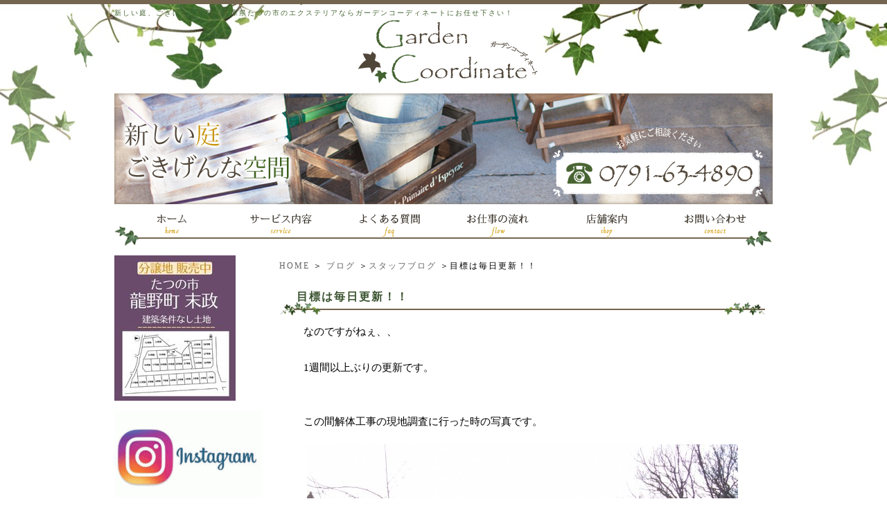

--- FILE ---
content_type: text/html; charset=UTF-8
request_url: https://garden-coordinate.com/blog/staffblog/%E7%9B%AE%E6%A8%99%E3%81%AF%E6%AF%8E%E6%97%A5%E6%9B%B4%E6%96%B0%EF%BC%81%EF%BC%81.html
body_size: 5215
content:
<!DOCTYPE html PUBLIC "-//W3C//DTD XHTML 1.0 Transitional//EN" "http://www.w3.org/TR/xhtml1/DTD/xhtml1-transitional.dtd">
<html xmlns="http://www.w3.org/1999/xhtml"><!-- InstanceBegin template="/Templates/index.dwt" codeOutsideHTMLIsLocked="false" -->

<head>
    <meta http-equiv="Content-Type" content="text/html; charset=UTF-8" />
    <meta name="keywords" content="ブログ,スタッフブログ,庭,ガーデン,外構,エクステリア,不動産,土地,たつの市,姫路市,赤穂市,相生市,太子町" />
    <meta name="Description" content="ブログ スタッフブログ 庭 ガーデン 外構 エクステリア 不動産 土地 たつの市 姫路市 赤穂市 相生市 太子町" />
    <meta name="google-site-verification" content="" />
    <title>目標は毎日更新！！｜兵庫県 たつの市 | ガーデン・エクステリア | ガーデンコーディネート</title>
    <link rel="shortcut icon" href="https://garden-coordinate.com/files/2014/05/favicon.png" type="image/ico">
    <link rel="alternate" type="application/rss+xml" title="兵庫県 たつの市 | ガーデン・エクステリア | ガーデンコーディネート &raquo; フィード" href="https://garden-coordinate.com/feed" />
<link rel="alternate" type="application/rss+xml" title="兵庫県 たつの市 | ガーデン・エクステリア | ガーデンコーディネート &raquo; コメントフィード" href="https://garden-coordinate.com/comments/feed" />
<link rel='stylesheet' id='facebox-css'  href='https://garden-coordinate.com/wp-content/plugins/custom-field-gui-utility/facebox/facebox.css?ver=3.0.5' type='text/css' media='all' />
<link rel='stylesheet' id='home-css'  href='https://garden-coordinate.com/files/common_blog0484111001401843646.css' type='text/css' media='all' />
<link rel='stylesheet' id='style-css'  href='https://garden-coordinate.com/wp-content/themes/thelonious/style.css?ver=3.0.5' type='text/css' media='all' />
<link rel='stylesheet' id='sites-css'  href='https://garden-coordinate.com/wp-content/themes/thelonious/sites.css?ver=3.0.5' type='text/css' media='all' />
<link rel='stylesheet' id='sidebar-css'  href='https://garden-coordinate.com/wp-content/themes/thelonious/sidebar_left.css?ver=3.0.5' type='text/css' media='all' />
<link rel='stylesheet' id='pages-css'  href='https://garden-coordinate.com/wp-content/themes/thelonious/pages.css?ver=3.0.5' type='text/css' media='all' />
<link rel='stylesheet' id='background-css'  href='https://garden-coordinate.com/files/background0514015001715845264.css' type='text/css' media='all' />
<link rel='stylesheet' id='whole-css'  href='https://garden-coordinate.com/files/whole0298355001662705752.css' type='text/css' media='all' />
<link rel='stylesheet' id='wp-pagenavi-css'  href='https://garden-coordinate.com/wp-content/plugins/wp-pagenavi/pagenavi-css.css?ver=2.70' type='text/css' media='all' />
<script type='text/javascript' src='https://garden-coordinate.com/wp-includes/js/jquery/jquery.js?ver=1.4.2'></script>
<script type='text/javascript' src='https://garden-coordinate.com/wp-content/plugins/custom-field-gui-utility/facebox/facebox.js?ver=3.0.5'></script>
<script type='text/javascript' src='https://garden-coordinate.com/wp-content/themes/thelonious/js/alphafilter.js?ver=3.0.5'></script>
<link rel="EditURI" type="application/rsd+xml" title="RSD" href="https://garden-coordinate.com/xmlrpc.php?rsd" />
<link rel="wlwmanifest" type="application/wlwmanifest+xml" href="https://garden-coordinate.com/wp-includes/wlwmanifest.xml" /> 
<link rel='index' title='兵庫県 たつの市 | ガーデン・エクステリア | ガーデンコーディネート' href='https://garden-coordinate.com' />
<link rel='start' title='消毒はいつすればいいのか知りたいです。' href='https://garden-coordinate.com/faq/f_shokusai/disinfect.html' />
<link rel='prev' title='観葉植物入荷しました☆' href='https://garden-coordinate.com/topics/%e8%a6%b3%e8%91%89%e6%a4%8d%e7%89%a9%e5%85%a5%e8%8d%b7%e3%81%97%e3%81%be%e3%81%97%e3%81%9f%e2%98%86-2.html' />
<link rel='next' title='目標は毎日更新！！' href='https://garden-coordinate.com/topics/%e7%9b%ae%e6%a8%99%e3%81%af%e6%af%8e%e6%97%a5%e6%9b%b4%e6%96%b0%ef%bc%81%ef%bc%81-2.html' />
<meta name="generator" content="WordPress 3.0.5" />
<link rel='canonical' href='https://garden-coordinate.com/blog/staffblog/%e7%9b%ae%e6%a8%99%e3%81%af%e6%af%8e%e6%97%a5%e6%9b%b4%e6%96%b0%ef%bc%81%ef%bc%81.html' />
<link rel='shortlink' href='https://garden-coordinate.com/?p=1132' />
<link rel="alternate" media="handheld" type="text/html" href="https://garden-coordinate.com/blog/staffblog/%E7%9B%AE%E6%A8%99%E3%81%AF%E6%AF%8E%E6%97%A5%E6%9B%B4%E6%96%B0%EF%BC%81%EF%BC%81.html" />
    <!-- Google tag (gtag.js) -->
    <script async src="https://www.googletagmanager.com/gtag/js?id=G-EYND2CSFH1"></script>
    <script>
        window.dataLayer = window.dataLayer || [];

        function gtag() {
            dataLayer.push(arguments);
        }
        gtag('js', new Date());

        gtag('config', 'G-EYND2CSFH1');
    </script>
    <!-- clarity -->
    <script type="text/javascript">
        (function(c, l, a, r, i, t, y) {
            c[a] = c[a] || function() {
                (c[a].q = c[a].q || []).push(arguments)
            };
            t = l.createElement(r);
            t.async = 1;
            t.src = "https://www.clarity.ms/tag/" + i;
            y = l.getElementsByTagName(r)[0];
            y.parentNode.insertBefore(t, y);
        })(window, document, "clarity", "script", "rneo3axevo");
    </script>
</head>

<body id="top" class="single single-post postid-1132" data-ip="162.43.121.89">
            <div id="wrapper">
                <div id="header" class="clearfix">
                                    <strong>
                                新しい庭、ごきげんな空間。兵庫県たつの市のエクステリアならガーデンコーディネートにお任せ下さい！            </strong>
            
                        <div id="title">
                <a href="/"><img src="https://garden-coordinate.com/files/2014/06/main_header_s.png" alt="新しい庭、ごきげんな空間　Garden Coodinate　お気軽にご相談ください Tel：0791-63-4890" title="新しい庭、ごきげんな空間　Garden Coodinate" class="alphafilter" /></a>            </div>
                                                    <style>
#header a:hover img {opacity: 0.5;
filter: alpha(opacity=60);}
</style>

 <a href="/"><img src="https://garden-coordinate.com/files/2014/05/header_btn1.png" alt="HOMEに戻る" /></a><a href="/service"><img src="https://garden-coordinate.com/files/2014/06/header_btn2.png" alt="サービス内容はこちら" /></a><a href="/faq"><img src="https://garden-coordinate.com/files/2014/06/header_btn3.png" alt="よくある質問はこちら" /></a><a href="/flow"><img src="https://garden-coordinate.com/files/2014/05/header_btn4.png
" alt="お仕事の流れはこちら" /></a><a href="/shop"><img src="https://garden-coordinate.com/files/2014/05/header_btn5.png" alt="店舗案内はこちら" /></a><a href="/inquiry"><img src="https://garden-coordinate.com/files/2014/05/TATSUNO_top_2_11.png" alt="お問い合わせはこちら" /></a>            
                    </div>
        <div id="main">
                                    <div id="container">
                <div id="content" class="clearfix" role="main">
                        <div id="list"><a href="/">HOME</a> ＞ <a href="/blog">ブログ</a> ＞<a href="/blog/staffblog">スタッフブログ</a> ＞目標は毎日更新！！</div>                    	<div id="common">	
        <div class="bg_box">
            <h1 class="title-blog">目標は毎日更新！！</h1>
	        <div class="text">
				なのですがねぇ、、<br>
<br>
1週間以上ぶりの更新です。<br>
<br>
<br>
この間解体工事の現地調査に行った時の写真です。			</div><div class="single">
				<p class="single_img no-border">
<img src="https://garden-coordinate.com/files/2015/02/IMG_26951-l.jpg" alt="" />				</p>
			</div><div class="text">
				かなり歩き、階段ものぼりました。<br>
<br>
<br>
空気と景色が良かったので石に腰をかけ少しの間、ゆっくりしました。<br>
<br>
<br>
<br>
<br>
<br>
<br>
嘘です<br>
<br>
<br>
<br>
<br>
<br>
<br>
蜘蛛の巣にもがきました。<br>
<br>
<br>
<br>
<br>
<br>
<br>
<br>
さて！<br>
<br>
<br>
<br>
気を取り直して、完工・着工現場のご紹介です(^^)			</div><div class="single">
				<p class="single_img no-border">
<img src="https://garden-coordinate.com/files/2015/02/IMG_26883-l.jpg" alt="" />				</p>
			</div><div class="single">
				<p class="single_img no-border">
<img src="https://garden-coordinate.com/files/2015/02/IMG_28363-l.jpg" alt="" />				</p>
			</div><div class="text">
				本日お客様立会いで確認して頂き完工しました解体工事の現場です。<br>
<br>
<br>
前面道路も狭く、隣の家ともほぼ隙間なく建てられていたので作業性も悪く、<br>
<br>
<br>
<br>
騒音やほこりのご指摘を何度も頂戴しました(+o+)<br>
<br>
<br>
<br>
無事工事も終わり近隣の方へごあいさつに。<br>
<br>
<br>
<br>
最後は労いの言葉も頂き、いい関係で終われてよかったです。<br>
<br>
<br>
<br>
少しタフになった気がします！！！！<br>
<br>
<br>
<br>
そして明日は新築物件の着工です(^^)			</div><div class="single">
				<p class="single_img no-border">
<img src="https://garden-coordinate.com/files/2015/02/IMG_28402-l.jpg" alt="" />				</p>
			</div><div class="single">
				<p class="single_img no-border">
<img src="https://garden-coordinate.com/files/2015/02/u2-l.jpg" alt="" />				</p>
			</div><div class="text">
				安全第一で丁寧に施工します(*^^)v<br>
<br>
<br>
<br>
よろしくお願いします。			</div>
			<div class="mail_bnr"><!-- check -->
				<!-- a href="https://garden-coordinate.com/quickinquiry/?cf_field_1=https://garden-coordinate.com/blog/staffblog/%e7%9b%ae%e6%a8%99%e3%81%af%e6%af%8e%e6%97%a5%e6%9b%b4%e6%96%b0%ef%bc%81%ef%bc%81.html&cf_field_2=%E7%9B%AE%E6%A8%99%E3%81%AF%E6%AF%8E%E6%97%A5%E6%9B%B4%E6%96%B0%EF%BC%81%EF%BC%81" -->
				<a href="https://garden-coordinate.com/inquiry/?cf_field_1=https://garden-coordinate.com/blog/staffblog/%e7%9b%ae%e6%a8%99%e3%81%af%e6%af%8e%e6%97%a5%e6%9b%b4%e6%96%b0%ef%bc%81%ef%bc%81.html&cf_field_2=%E7%9B%AE%E6%A8%99%E3%81%AF%E6%AF%8E%E6%97%A5%E6%9B%B4%E6%96%B0%EF%BC%81%EF%BC%81">
					<img alt="$B$*Ld$$9g$o$;$O$3$A$i$+$i(B" src="https://garden-coordinate.com/files/2014/05/inquiry_btn.png"/>
				</a>
			</div>
			<div id="navigation" class="clearfix">
				<div class="back">&laquo;<a href="https://garden-coordinate.com/blog/staffblog/%e8%a6%b3%e8%91%89%e6%a4%8d%e7%89%a9%e5%85%a5%e8%8d%b7%e3%81%97%e3%81%be%e3%81%97%e3%81%9f%e2%98%86.html" rel="prev">観葉植物入荷しました☆</a></div>				<div class="next"><a href="https://garden-coordinate.com/blog/staffblog/%e5%a7%ab%e8%b7%af%e5%b8%82%e3%80%80%e3%82%b7%e3%83%b3%e3%83%97%e3%83%ab%e3%83%a2%e3%83%80%e3%83%b3%e3%81%ae%e5%ae%b6%e3%80%80%e5%ae%8c%e5%b7%a5%e3%81%97%e3%81%be%e3%81%97%e3%81%9f%e3%80%82.html" rel="next">姫路市　シンプルモダンの家　完工しました。</a>&raquo;</div>			</div>

		</div>
	</div>
			</div>		<div id="pttxt">
			<a href="#top"><img src="https://garden-coordinate.com/files/2014/05/pagetop_btn.png" alt="ページトップへ" /></a>
					</div>
	</div>
</div>
<div id="side-nav"><div class="linkbox clearfix">	<ul class='xoxo blogroll'>
<li><a href="https://suemasa-tatsuno.com/" target="_blank"><img src="https://garden-coordinate.com/files/2024/05/bn-suemasa.jpg"  alt="不動産情報"  /></a></li>

	</ul>
</div>
<div class="linkbox clearfix">	<ul class='xoxo blogroll'>
<li><a href="https://www.instagram.com/gc_nate/?hl=ja" target="_blank"><img src="https://garden-coordinate.com/files/2018/03/ae46b1f460ee46f789c27b264a6cb4211-sidebarlink.gif"  alt="インスタグラム"  /></a></li>

	</ul>
</div>
<div class="linkbox clearfix">	<ul class='xoxo blogroll'>
<li><a href="https://garden-coordinate.com/blog/staffblog"><img src="https://garden-coordinate.com/files/2018/03/d2ad1f75a1b3b1e901d6b010e136a32b-sidebarlink.gif"  alt="スタッフブログ"  /></a></li>

	</ul>
</div>
<div class="linkbox clearfix">	<ul class='xoxo blogroll'>
<li><a href="https://www.sunlive.ne.jp/" target="_blank"><img src="https://garden-coordinate.com/files/2022/09/g-logo.gif"  alt="サンリブ（姉妹店）"  /></a></li>

	</ul>
</div>
<div class="linkbox clearfix">	<ul class='xoxo blogroll'>
<li><a href="http://www.tdoboku.com/business/kensetsu.html#kaitai" target="_blank"><img src="https://garden-coordinate.com/files/2014/05/side_banner2.png"  alt="たつの家屋解体センター"  /></a></li>

	</ul>
</div>
<div class="linkbox clearfix">	<ul class='xoxo blogroll'>
<li><a href="http://www.niwagatari.com/" target="_blank"><img src="https://garden-coordinate.com/files/2014/07/left_banner71.jpg"  alt="「庭語り」どっとこむ"  /></a></li>

	</ul>
</div>
<div class="linkbox clearfix">	<ul class='xoxo blogroll'>
<li><a href="http://www.nikko-ex.com/"><img src="https://garden-coordinate.com/files/2016/06/88d5af7e2963375d3e90cc68b30d491f.gif"  alt="ニッコーエクステリア"  /></a></li>

	</ul>
</div>
<div class="box clearfix">		<img src="https://garden-coordinate.com/files/2014/05/side_contents.png" alt="" />
		<div class="menu-primary-container"><ul id="menu-primary" class="menu"><li id="menu-item-45" class="menu-item menu-item-type-taxonomy menu-item-45"><a href="https://garden-coordinate.com/goods">おすすめ商品</a></li>
<li id="menu-item-44" class="menu-item menu-item-type-post_type menu-item-44"><a href="https://garden-coordinate.com/flow">お仕事の流れ</a></li>
<li id="menu-item-373" class="menu-item menu-item-type-taxonomy current-post-ancestor current-menu-parent current-post-parent menu-item-373"><a href="https://garden-coordinate.com/blog/staffblog">スタッフブログ</a></li>
<li id="menu-item-47" class="menu-item menu-item-type-taxonomy menu-item-47"><a href="https://garden-coordinate.com/faq">よくある質問</a></li>
<li id="menu-item-50" class="menu-item menu-item-type-taxonomy menu-item-50"><a href="https://garden-coordinate.com/topics">新着情報</a></li>
<li id="menu-item-43" class="menu-item menu-item-type-post_type menu-item-43"><a href="https://garden-coordinate.com/shop">店舗案内</a></li>
</ul></div></div><div class="box clearfix">		<img src="https://garden-coordinate.com/files/2014/05/side_information.png" alt="" />
		<div class="menu-secondary-container"><ul id="menu-secondary" class="menu"><li id="menu-item-58" class="menu-item menu-item-type-post_type menu-item-58"><a href="https://garden-coordinate.com/company">会社案内</a></li>
<li id="menu-item-57" class="menu-item menu-item-type-post_type menu-item-57"><a href="https://garden-coordinate.com/privacypolicy">プライバシーポリシー</a></li>
<li id="menu-item-56" class="menu-item menu-item-type-post_type menu-item-56"><a href="https://garden-coordinate.com/sitemap">サイトマップ</a></li>
</ul></div></div></div>
<div id="footer">
	<div id="container_footer" class="menu-footer-container"><ul id="menu_footer" class="clearfix"><li id="menu-item-40" class="menu-item menu-item-type-post_type menu-item-40"><a href="https://garden-coordinate.com/flow">お仕事の流れ</a></li>
<li id="menu-item-30" class="menu-item menu-item-type-taxonomy menu-item-30"><a href="https://garden-coordinate.com/faq">よくある質問</a></li>
<li id="menu-item-39" class="menu-item menu-item-type-post_type menu-item-39"><a href="https://garden-coordinate.com/company">会社案内</a></li>
<li id="menu-item-38" class="menu-item menu-item-type-post_type menu-item-38"><a href="https://garden-coordinate.com/shop">店舗案内</a></li>
<li id="menu-item-28" class="menu-item menu-item-type-taxonomy menu-item-28"><a href="https://garden-coordinate.com/goods">おすすめ商品</a></li>
<li id="menu-item-374" class="menu-item menu-item-type-taxonomy current-post-ancestor current-menu-parent current-post-parent menu-item-374"><a href="https://garden-coordinate.com/blog/staffblog">スタッフブログ</a></li>
<li id="menu-item-33" class="menu-item menu-item-type-taxonomy menu-item-33"><a href="https://garden-coordinate.com/topics">新着情報</a></li>
<li id="menu-item-36" class="menu-item menu-item-type-post_type menu-item-36"><a href="https://garden-coordinate.com/privacypolicy">プライバシーポリシー</a></li>
<li id="menu-item-35" class="menu-item menu-item-type-post_type menu-item-35"><a href="https://garden-coordinate.com/sitemap">サイトマップ</a></li>
<li id="menu-item-37" class="menu-item menu-item-type-post_type menu-item-37"><a href="https://garden-coordinate.com/inquiry">お問い合わせ</a></li>
<li id="menu-item-1356" class="menu-item menu-item-type-taxonomy menu-item-1356"><a href="https://garden-coordinate.com/voice">お客様の声</a></li>
</ul></div>
			<p id="box"><img src="https://garden-coordinate.com/files/2024/05/06693b178fc818552953f76c362cc215-e1715845208926.jpg" title="ロゴHP" alt="" /></p> 	
		
</div>

</div>
	<script type="text/javascript">
		jQuery(document).ready(function(){jQuery('a[rel*=facebox]').facebox()})
	</script>
<script type="text/javascript">
  var _gaq = _gaq || [];
  _gaq.push(['_setAccount', 'UA-52396761-1']);
  _gaq.push(['_trackPageview']);
  (function() {
    var ga = document.createElement('script'); ga.type = 'text/javascript'; ga.async = true;
    ga.src = ('https:' == document.location.protocol ? 'https://ssl' : 'http://www') + '.google-analytics.com/ga.js';
    var s = document.getElementsByTagName('script')[0]; s.parentNode.insertBefore(ga, s);
  })();
</script>
<!--リマーケティングタグ出力-->


</body>
</html>


--- FILE ---
content_type: text/css
request_url: https://garden-coordinate.com/wp-content/themes/thelonious/sidebar_left.css?ver=3.0.5
body_size: 196
content:
#main {
        float:right;
        width : 722px;
        margin:0px 0px 0px 15px;
        _margin:0;
        padding:0;
        line-height:140%;
        font-size:12px
}
#main .combination_box{
        line-height : 200%;
}
#main .text{
        line-height : 180%;
	font-size : 11pt;
}

--- FILE ---
content_type: text/css;charset=UTF-8
request_url: https://garden-coordinate.com/files/background0514015001715845264.css
body_size: 1369
content:
/*-* header *-*/#title{
color:#666666;
font-size:16;
}

#title a{
color:#666666;
font-size:16;
}
/*-* header *-*//*-* secondary *-*/#side-nav ul#menu-secondary{
background:;
}

#side-nav ul#menu-secondary li{
margin:0px 0px 0px 0px;
padding:5px 0px 5px 25px;
line-height: 130%;
list-style:none;
background: url("/wp-content/blogs.dir/128/files/2014/05/main_icon1.png") 5px 5px no-repeat;
border-bottom:1px dotted #cbbba4;
font-size:12px;
letter-spacing:1px;
}

#side-nav ul#menu-secondary li a{
color:#504639;
text-decoration:none;
}

#side-nav ul#menu-secondary li a:hover{
color:#42622F;
text-decoration:underline;
}

#side-nav ul#menu-secondary .sub-menu {
margin:5px 0px -5px 0px;
}
/*-* secondary *-*//*-* footer *-*/#footer {
margin: 0px auto 0px auto;
padding:15px 0px 0px 0px;
clear:both;}

#footer #copy{
color:#666666;
font-size:10px;
letter-spacing:3px;
text-align:center;
padding:5px 15px 5px 15px;
margin:0px auto 0px auto;
}

#copy{
background-color:;
}

#footer #box {
width:950px;
margin:0px auto 0px auto;
padding:0px 0px 0px 0px;
}


#footer #title{
width:470px;
height:60px;
text-align:right;
margin:0px 10px 0px 0px;
padding:0px 0px 0px 0px;
display:block;
float:left;
background-color:#666666;
}

/* Someday you need to show your addrress. Don't you ? */
#footer #footer_ad {
width:470px;
font-size:12px;
letter-spacing:2px;
float:left;
line-height:140%;
background-color:#666666;
padding:0px 0px 10px 0px;
margin:0px auto 0px auto;}
/*-* footer *-*//*-* primary *-*/#side-nav ul#menu-primary{
list-style:none;
list-style-type: none;
width:100%;
margin:0px auto 0px auto;
}

#side-nav ul#menu-primary li{
margin:0px auto 0px auto;
padding:0px 0px 0px 0px;
line-height:0;
font-size:14px;
letter-spacing:1px;
}

#side-nav ul#menu-primary span{
display:inline;
}

#side-nav #menu-primary a  {
text-decoration: none;
margin:0px auto;
padding:0px;
padding:14px 21px 14px 21px;
line-height:normal;
display:block;
color:#504639;
border-bottom:1px solid #transparent;
margin:0px auto 0px auto;
background:url("/wp-content/blogs.dir/128/files/2014/06/side_contents_btn.png") no-repeat ;
background-position:left center;
text-decoration: none;
}

#side-nav #menu-primary a:hover {
text-decoration: none;
margin:0px auto;
padding:0px;
padding:14px 21px 14px 21px;
line-height:normal;
display:block;
color:#42622F;
/*border:1px solid #42622F;*/
margin:0px auto 0px auto;
background:url("/wp-content/blogs.dir/128/files/2014/06/side_contents_btn.png") no-repeat #ffffff;
background-position:left center;
}
/*-* primary *-*//*-* footermenu *-*/#footer #menu_footer {
text-align:center;
font-size:10px;
line-height:160%;
padding:5px 10px 5px 10px;
margin:0px auto 10px auto;
background:;
}

#box{
color:#5f5454;
background:;
}

#footer ul{
display:block;
text-align:center;
list-style-type:none;
padding:0px 0px 0px 0px;
}

#footer ul li{
float:left;
display:inline-block;
white-space: nowrap;
color:#5f5454;
padding:0px 10px 0px 10px;
letter-spacing:2px;
line-height:1.5;}

#footer ul li a{
color:#5f5454;
text-decoration:none;}

#footer ul li a:hover{
color:#2c2121;
text-decoration:underline;}
/*-* footermenu *-*//*-* main *-*//*パンくずリスト*/
#container #list {
color:#000000;
padding:7px 0px 0px 10px;
margin:0px auto 0px auto;
background-color:#ffffff;
letter-spacing:2px;}

/*content背景色*/
#content {
        background:#ffffff;
}

/*メイン部分背景色*/
.bg_box {
color:#000000;
background-color:#ffffff;
margin: 0px 0px 0px 0px;
padding:10px 0px 20px 0px;
}

/*ページトップ*/
#pttxt {
color:#000000;
background-color:#ffffff;
padding: 0px;
margin:10px 0px 0px 0px;
float:right;
line-height:1;
}

#pttxt img{
vertical-align:text-bottom;
}
/*-* main *-*//*-* anchor *-*/a{
color:#666666;
text-decoration:none;
border:0px;
outline: none;}
/*-* anchor *-*//*-* hover *-*/a:hover{
color:#42622F;
text-decoration:none;
border:0px;
outline: none;}
/*-* hover *-*//*-* sitedescription *-*/#header strong {
color:#42622F;
font-size:10px;
font-weight:normal;
letter-spacing:2px;
line-height:180%;
margin:0;
padding:0;
text-align:left;
}
/*-* sitedescription *-*//*-* sidebar *-*//*$B%5%$%I%P!<%J%S(B*/
#side-nav .box {
color:#666666;
background:#ffffff;
margin:0px 0px 15px 0px;
padding:0px;
}
/*-* sidebar *-*//*-* sidebarlink *-*/#side-nav .linkbox {
color:#666666;
text-decoration:none;
background:#ffffff;
margin:0px 0px 15px 0px;
padding:0px;
}

#side-nav .linkbox li {
line-height:1;
padding:0px;
}

#side-nav .linkbox li img{
vertical-align:text-bottom;
} 

#side-nav div.desc{
font-size:12px;
line-height:14px;
text-align:justify;
padding:3px 5px 0 5px;
}
/*-* sidebarlink *-*//*-* body *-*/body { background-image: url('https://garden-coordinate.com/files/2014/05/main_bg1.jpg'); background-repeat: no-repeat; background-position: top center; background-attachment: scroll; }/*-* body *-*/

--- FILE ---
content_type: text/css;charset=UTF-8
request_url: https://garden-coordinate.com/files/whole0298355001662705752.css
body_size: 1409
content:
/*-* descriptionh4 *-*//*h4テキストタイトル*/
h4.ttl {
line-height:120%;
font-size:16px;
font-weight:bold;
letter-spacing:1px;
text-align:left;
color:#504639;
padding:8px 24px 8px 24px;
margin:10px 20px 15px 20px;
}
/*-* descriptionh4 *-*//*-* whole *-*//*フリースペース*/
#freespace  {
padding:0px 20px 20px 20px;
}

#freespace h1 {
font-size:33px;
line-height:normal;
font-weight:bold;
}

#freespace h2 {
font-size:26px;
line-height:normal;
font-weight:bold;
}

#freespace h3 {
font-size:20px;
line-height:normal;
font-weight:bold;
}

#freespace h4 {
font-size:18px;
line-height:normal;
font-weight:bold;
}

#freespace h5 {
font-size:14px;
line-height:normal;
font-weight:bold;
}

#freespace h6 {
font-size:12px;
line-height:normal;
font-weight:bold;
}



/*--最下層アンダーリンク--*/
#navigation {
width:650px;
margin:0px auto 10px auto;
padding:15px;
border-top:1px dotted #666666;
position:relative;
}

.back {
float:left;
text-align:left;
/*position:absolute;*/
left:0;
top:10px;
width:300px;
}

.next {
float:right;
text-align:right;
/*position:absolute;*/
right:0;
top:10px;
width:300px;
}
/*-* whole *-*//*-* subcategorybox *-*/.main_categorybox {
width:690px;
margin: 0px auto 15px auto;
padding:0px 0px 0px 0px;
}

.categorybox .img {
text-align:center;
}

.categorybox .img img {
padding:4px;
background-color:#FFF;
margin:0px 0px 10px 0px;
}

.categorybox {
width:200px;
float:left;
margin: 0px 5px 0px 5px;
padding:10px;
color: #504639;
background: #e0d2bd;
}

* html .categorybox {
width:200px;
float:left;
margin: 0px 4px 0px 4px;
padding:10px;
}

/*一覧はこちらボタン*/
.categorybtn  {
text-align:right;
margin:5px 0px 0px 0px;
}
/*-* subcategorybox *-*//*-* subcategorytitle *-*/.categorybox .ttl {
font-size:12px;
letter-spacing:2px;
font-weight:bold;
text-align:center;
margin: 0px 0px 7px 0px;
background-color:#fff;
padding:5px;
}

.categorybox .ttl a {
color:#42622F;
text-decoration:none;
}

.categorybox .ttl a:hover {
color:#42622F;
text-decoration:underline;}
/*-* subcategorytitle *-*//*-* photoborder *-*/#common .no-border img{
border:none;
}

#common div.single .single_img img {
padding:0;
}

div.single .single_img img {
border:#f1ece9 solid 4px;
}

#common div.left .left_img{
float:left;
padding:0;
margin:0px 15px 5px 0px;
}

div.left .left_img img{
padding:0;
border:#f1ece9 solid 3px;
}

#common div.right .right_img{
float:right;
padding:0;
margin:0px 0px 5px 15px;
}

div.right .right_img img{
padding:0;
border:#f1ece9 solid 3px;
}

#common div.double .double_box .double_img{
padding:0;
}

div.double .double_box .double_img img{
padding:0;
border:#f1ece9 solid 3px;
}

#common .triple .triple_box .triple_img {
padding:0;
}

.triple .triple_box .triple_img img{
padding:0;
border:#f1ece9 solid 2px;
}

#common div.updownu .updownu_img{
float:left;
padding:0;
margin:0px 15px 5px 0px;
}

div.updownu .updownu_img img{
padding:0;
border:#f1ece9 solid 3px;
}

div.updownd .updownd_img img {
padding:0;
border:#f1ece9 solid 4px;
}

#common div.leftright .leftrightl_img{
padding:0;
text-align:right;
}

div.leftright .leftrightl_img img{
padding:0;
border:#f1ece9 solid 2px;
}

div.leftright .leftrightr_img img{
padding:0;
border:#f1ece9 solid 3px;
}
/*-* photoborder *-*//*-* relative *-*//*relative*/

#common .relative {
color:#666666;
font-size:12;
width:656px;
margin: 0px auto 10px auto;
padding:0px 0px 0px 0px;
}

#common .relative a{
color:#666666;
}

#common .relative .relative_box {
width:148px;
float:left;
margin: 0px 4px 0px 4px;
_margin: 0px 2px 0px 2px;
padding:4px;
background:url("") repeat-y ;
}

#common .relative .relative_box .relative_img {
text-align:center;
}

#common .relative .relative_box .relative_img img {
padding:2px;
background-color:#FFF;
margin:0px 0px 5px 0px;
}

#common div.relative .relative_text {
margin:3px;
}
/*-* relative *-*//*-* relationrelation-button *-*//* customfield extrafield および advancedfieldを連絡するボタン */
.relation_button{
margin:0 0 0 10px;
text-align:center;
}

* html .relation_button div{
/* IE 6 */
display:inline;
zoom:1;
}

*:first-child+html .relation_button div{
/* IE 7 */
display:inline;
zoom:1;
}

.relation_button div{
display:inline-block;
line-height:12px;
background:url("/wp-content/blogs.dir/128/files/2014/05/main_cate_bar.png") no-repeat ;
text-align:center;
padding:6px 18px 6px 18px;
margin:0px 10px;
}
.relation_button a {
width:214px;
height:12px;
display:block;
color:#ffffff;
text-decoration:none;
}
.relation_button a:hover {
color:#cccccc;
text-decoration:none;
}
/*-* relationrelation-button *-*//*-* combination *-*/.combination_box{
margin:10px;
padding:10px;
background:;
}

.combination_box dl.table {
width:670px;
margin:0px auto 0px auto;
border-bottom:1px solid #999999;

}
.combination_box dl.table dt {
width:150px;
float:left;
padding:10px 10px 10px 20px;
background:url("/wp-content/blogs.dir/128/files/2014/05/main_icon.png") 0px 13px no-repeat;
color:#42622F;
letter-spacing:2px;
font-weight:bold;
}

.combination_box dl.table dd {
width:470px;
_width:440px;
margin-left:180px;
/*margin-left:13em;*/
padding:10px;
letter-spacing:2px;
}
/*-* combination *-*/